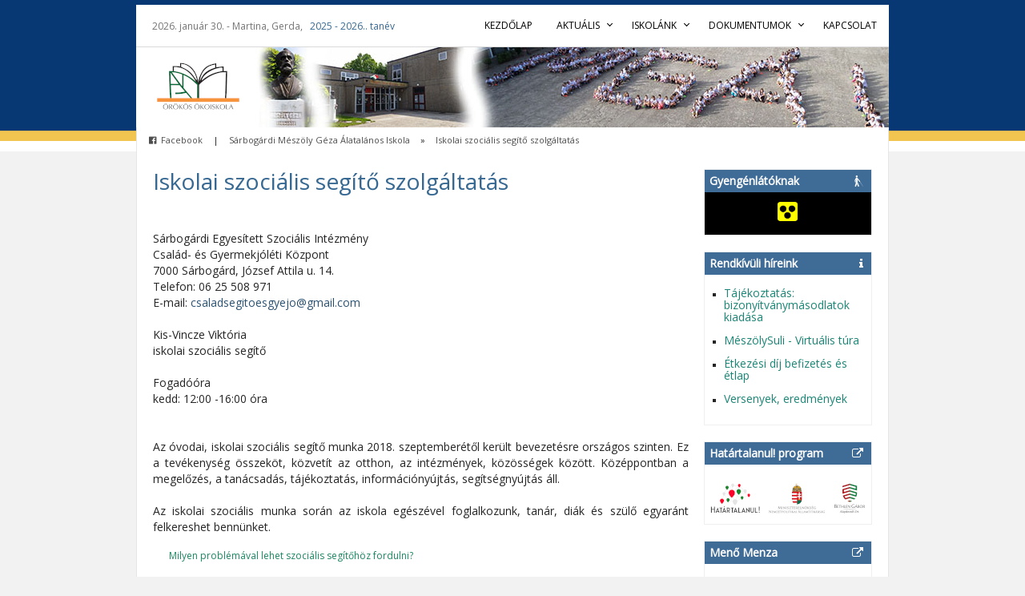

--- FILE ---
content_type: text/html; charset=utf-8
request_url: http://meszolysuli.hu/iskolai-szocialis-segito-szolgaltatas
body_size: 6651
content:
<!DOCTYPE html>
<!--[if lt IE 7]>      <html class="no-js lt-ie9 lt-ie8 lt-ie7"> <![endif]-->
<!--[if IE 7]>         <html class="no-js lt-ie9 lt-ie8"> <![endif]-->
<!--[if IE 8]>         <html class="no-js lt-ie9"> <![endif]-->
<!--[if gt IE 8]><!--> <html class="no-js"> <!--<![endif]-->
   <head>
      <meta charset="utf-8" />
      <title>Iskolai szociális segítő szolgáltatás -  Sárbogárdi Mészöly Géza Álatalános Iskola</title>
      <meta name="keywords" content="Iskolai szociális segítő szolgáltatás" />
      <meta name="description" content="Iskolai szociális segítő szolgáltatás" />
      <link rel="shortcut icon" href="/favicon.ico?2" />
      <meta http-equiv="X-UA-Compatible" content="IE=edge,chrome=1" />
      <meta name="viewport" content="width=device-width, initial-scale=1.0, maximum-scale=1" />

      <link rel="canonical" href="http://meszolysuli.hu/staticpage/index" />
      <meta property="og:locale" content="hu_HU" />
      <meta property="og:title" content="Iskolai szociális segítő szolgáltatás" />
      <meta property="og:description" content="Iskolai szociális segítő szolgáltatás" />
      <meta property="og:url" content="http://meszolysuli.hu/staticpage/index" />
      <meta property="og:site_name" content="Sárbogárdi Mészöly Géza Álatalános Iskola" />
      <meta property="og:type" content="page" />

      <base href="http://meszolysuli.hu/" />

      <link href="//fonts.googleapis.com/css?family=Open+Sans&subset=latin,latin-ext" rel="stylesheet" type="text/css" />
      <link rel="stylesheet" href="//maxcdn.bootstrapcdn.com/font-awesome/4.7.0/css/font-awesome.min.css" />

		<link type="text/css" rel="stylesheet" href="/static/css/gumby.css?2" />
      <link type="text/css" rel="stylesheet" href="/static/css/media.css?2" />
      <link type="text/css" rel="stylesheet" href="/static/css/common.css?2" />
         <link type="text/css" rel="stylesheet" href="/static/css/menu.css?2" />
      <link type="text/css" rel="stylesheet" href="/static/css/index.css?2" />
      <link type="text/css" rel="stylesheet" href="/static/css/calendar.css?2" />
   
      
      <script type="text/javascript" src="/static/js/lib/jquery/jquery-2.1.1.min.js?2"></script>
		<script type="text/javascript" src="/static/js/lib/jquery/jquery-migrate-1.2.1.min.js?2"></script>
		<script type="text/javascript" src="/static/js/modernizr.custom.js?2"></script>
		<script type="text/javascript" src="/static/js/jquery.scrollto.js?2"></script>
		<script type="text/javascript" src="/static/js/jquery.waypoints.min.js?2"></script>
		<script type="text/javascript" src="/static/js/jquery.grid.js?2"></script>
      <script type="text/javascript" src="/static/js/menu.js?2"></script>

      
      <script src="//cdnjs.cloudflare.com/ajax/libs/jquery-modal/0.9.1/jquery.modal.min.js"></script>
      <link rel="stylesheet" href="//cdnjs.cloudflare.com/ajax/libs/jquery-modal/0.9.1/jquery.modal.min.css" />

      
      <script type="text/javascript">
      
         (function(i,s,o,g,r,a,m){i['GoogleAnalyticsObject']=r;i[r]=i[r]||function(){
         (i[r].q=i[r].q||[]).push(arguments)},i[r].l=1*new Date();a=s.createElement(o),
         m=s.getElementsByTagName(o)[0];a.async=1;a.src=g;m.parentNode.insertBefore(a,m)
         })(window,document,'script','//www.google-analytics.com/analytics.js','ga');

         ga('create', 'UA-45638181-9', 'auto');
         ga('send', 'pageview');
      
      </script>
   </head>
   <body>

    <div class="nav-container">
       <nav>
          <div class="row">
                   <div class="five columns">
         <div class="submenu">
            2026. január 30. - Martina, Gerda,&nbsp;&nbsp;&nbsp;<a href="/tanev/2025-2026">2025 - 2026.. tanév</a>
         </div>
      </div>
      <div class="seven columns">
         <div id="cssmenu">
            <ul>
               <li><a href="http://meszolysuli.hu/">Kezdőlap</a></li>
               <li class="has-sub"><a href="/hireink">Aktuális</a>
                  <ul>
                     <li><a href="/hireink">Hírek</a></li>
                     
                     <li><a href="/galeriak">Galéria</a></li>
                     <li><a href="/esemenyek">Események</a></li>

                     <li><a href="/oko">ÖKO</a></li>
                  </ul>
               </li>
               <li class="has-sub"><a href="#">Iskolánk</a>
                  <ul>
                     <li><a href="/koszonto">Köszöntő</a></li>
                     <li><a href="/pedagogusok">Pedagógusok</a></li>
                     <li><a href="/tanulocsoportok">Tanulócsoportok</a></li>
                     <li><a href="/alapitvanyunk">Alapítványunk</a></li>
                     <li><a href="/m3-meno-menza-a-meszolyben-efop-1.8.5-17-2017-00325">Menő Menza</a></li>
                     <li><a href="/nevadonkrol">Névadónkról</a></li>
                     <li><a href="/virtualis-tura" target="_blank">Virtuális túra</a></li>
                  </ul>
               </li>
               <li class="has-sub"><a href="/dokumentumok" onclick="return false;">Dokumentumok</a>
                  <ul>
                     <li><a href="/dokumentumok/pedagogiai-program">Pedagógiai program</a></li>
                     
                     <li><a href="/dokumentumok/osztalyozovizsga-kovetelmenyei">Osztályozóvizsga követelményei</a></li>
                     <li><a href="/dokumentumok/szmsz">SZMSZ</a></li>
                     <li><a href="/dokumentumok/hazirend">Házirend</a></li>
                     <li><a href="/dokumentumok/kozzeteteli-lista">Közzétételi lista</a></li>
                     <li><a href="/palyazatok">Pályzázatok</a></li>
                     
                     <li><a href="/dokumentumok/munkaterv">Munkaterv</a></li>
                     <li><a href="/dokumentumok/nat2020-helyi-tanterv">NAT2020 Helyi tanterv</a></li>
                     <li><a href="/dokumentumok/intezmenyi-tanfelugyelet">Intézményi tanfelügyelet</a></li>
                     <li><a href="/dokumentumok/panaszkezelesi-szabalyzat">Panaszkezelési szabályzat</a></li>
                     <li><a href="/dokumentumok/sni-tanulok-iskolai-oktatasanak-iranyelvei">SNI tanulók iskolai oktatásának irányelvei</a></li>


                     

                  </ul>
               </li>
               <li><a href="/kapcsolat">Kapcsolat</a></li>
            </ul>
         </div>
      </div>

                       </div>
       </nav>
       <div class="row header-row">
          <div class="twelve columns">
             <a href="http://meszolysuli.hu/">
                <img alt="Sárbogárdi Mészöly Géza Álatalános Iskola" title="Sárbogárdi Mészöly Géza Álatalános Iskola" src="/static/img/site/orokos_okoiskola_logo.jpg?2" />
             </a>
          </div>
       </div>
    </div>

		<section class="sub-head">
			<div class="row">
				<div class="twelve columns">
					<div class="breadcrumb">
<a href="https://www.facebook.com/meszoly.gezaaltalanosiskola.7" target="_blank"><i class="fa fa-facebook-official" aria-hidden="true"></i>&nbsp;&nbsp;Facebook</a> |
<a href="http://meszolysuli.hu/">Sárbogárdi Mészöly Géza Álatalános Iskola</a>

   &raquo; <a href="/iskolai-szocialis-segito-szolgaltatas">Iskolai szociális segítő szolgáltatás</a>



					</div>
				</div>
			</div>
		</section>


		<main>
			<div class="row">
				<div class="nine columns">


	<div>
		<h1>Iskolai szociális segítő szolgáltatás</h1>

		      <br />

		<div class="text"><p style="text-align: justify;">
	Sárbogárdi Egyesített Szociális Intézmény<br />
	Család- és Gyermekjóléti Központ<br />
	7000 Sárbogárd, József Attila u. 14.<br />
	Telefon: 06 25 508 971<br />
	E-mail: <a href="mailto:csaladsegitoesgyejo@gmail.com">csaladsegitoesgyejo@gmail.com</a><br />
	<br />
	Kis-Vincze Viktória<br />
	iskolai szociális segítő<br />
	<br />
	Fogadóóra<br />
	kedd: 12:00 -16:00 óra<br />
	<br />
	<br />
	Az óvodai, iskolai szociális segítő munka 2018. szeptemberétől került bevezetésre országos szinten. Ez a tevékenység összeköt, közvetít az otthon, az intézmények, közösségek között. Középpontban a megelőzés, a tanácsadás, tájékoztatás, információnyújtás, segítségnyújtás áll.</p>
<p style="text-align: justify;">
	Az iskolai szociális munka során az iskola egészével foglalkozunk, tanár, diák és szülő egyaránt felkereshet bennünket.</p>
<h2 style="text-align: justify;">
	<span style="font-size:12px;">Milyen problémával lehet szociális segítőhöz fordulni?</span></h2>
<ul>
	<li style="text-align: justify;">
		iskolához köthető problémák, konfliktusok (pl.: szorongás, tanulási nehézségek, motiválatlanság, konfliktus az iskolatársakkal, konfliktus a pedagógusokkal, magatartási problémák)</li>
	<li style="text-align: justify;">
		családon belüli problémák (pl.: bántalmazás, szülők közti veszekedés, válás, veszteség, anyagi nehézségek, alkohol- és drogfogyasztás).</li>
	<li style="text-align: justify;">
		gyermeknevelési kérdésekben (pl.: önállótlanság, szófogadás kérdése, otthoni feladatok és leckeírás, szülőgyerek viszonya)</li>
</ul>
<h2 style="text-align: justify;">
	 <br />
	<span style="font-size:12px;">Hogyan tud segíteni az iskolai segítő?</span></h2>
<ul>
	<li style="text-align: justify;">
		Egyéni beszélgetés, tanácsadás tanulóknak, segítségnyújtás a probléma kezelésében. Cél: a diákok támogatása a számukra nehézséget okozó élethelyzetek kezelésében</li>
	<li style="text-align: justify;">
		Tanácsadás szülőknek a gyermeknevelés és a családi élet más problémát okozó területein. Iskolai problémák kapcsán segíti a szülőket az enyhébb családi nehézségek kezelésében, elsődlegesen a gyermeknevelés nehézségeiben.</li>
	<li style="text-align: justify;">
		Részvétel a szülő és a pedagógus közötti megbeszélésen. A szociális segítő jelenlétét mindkét fél kezdeményezheti.</li>
	<li style="text-align: justify;">
		Közvetítés tanár-diák, szülő-gyerek kapcsolatban. A szociális segítő közvetítőként segíti a nehézséget okozó konfliktusok megbeszélését és rendezését.</li>
	<li style="text-align: justify;">
		Információnyújtás elérhető szolgáltatásokról (pedagógiai, pszichés, szociális), jogokról, a szociális rendszer működéséről, segítségnyújtás az ügyintézésben; szükség esetén tájékoztatást nyújt a szociális ellátásokról és intézményekről és az ezekben szokásos eljárásokról és lehetőségekről, segít az ügyintézésben (pl.:kapcsolatfelvétel, időpont egyeztetés, nyomtatványok kitöltése).</li>
	<li style="text-align: justify;">
		Szolgáltatásokhoz történő közvetítés: a probléma jellegétől függően , javaslatot tesz a megfelelő intézménnyel való kapcsolatfelvételre és segítséget nyújt a kapcsolat kialakításában</li>
	<li style="text-align: justify;">
		Súlyos veszélyeztető helyzetben, elhúzódó családi konfliktusok esetén, mint jelzőrendszeri tag delegálja a családot a család- és gyermekjóléti szolgálathoz.</li>
</ul>
<p style="text-align: justify;">
	<br />
	<br />
	 </p></div>

	</div>
   
				</div>
				<div class="three columns">


   
      <div class="more-list sidebar">
         <h2 style="margin-bottom: 0px;">
            Gyengénlátóknak
            <i class="fa fa-blind" aria-hidden="true"></i>
         </h2>

         <div class="sidebar-content centered blind-box">
                           <a href="?vision=disabled" class="mnu-blind">
                  <img src="/static/img/site/blind.png?2" alt="Gyengénlátóknak" title="Gyengénlátóknak" />
               </a>
                     </div>
      </div>

      
         

   <div class="more-list sidebar">
      <h2>
         Rendkívüli híreink         <i class="fa fa-info"></i>
      </h2>

      <div class="sidebar-content">
         <ul>
                                    <li>
                  <a href="/hir/tajekoztatas-bizonyitvanymasodlatok-kiadasa">Tájékoztatás: bizonyítványmásodlatok kiadása</a>
               </li>
               
                           <li>
                  <a href="/hir/meszolysuli-virtualis-tura">MészölySuli - Virtuális túra</a>
               </li>
               
                                 
            <li>
               <a href="/etkezesi_dij_befizetes_es_etlap">Étkezési díj befizetés és étlap</a>
            </li>
            <li>
               <a href="/versenyek-eredmenyek">Versenyek, eredmények</a>
            </li>

         </ul>

      </div>

   </div>


         
      
         
<div class="more-list sidebar">
   <h2>
      Határtalanul! program
      <i class="fa fa-external-link"></i>
   </h2>

   <a href="/hatartalanul-program">
      <img src="/static/img/site/logo_hat-nat-bga_harmas.jpg" alt="Határtalanul! program" />
   </a>


</div>


         
      
         
<div class="more-list sidebar">
   <h2>
      Menő Menza
      <i class="fa fa-external-link"></i>
   </h2>

   <a href="/m3-meno-menza-a-meszolyben-efop-1.8.5-17-2017-00325">
      <img src="/static/img/site/content-logo-szechenyi-2020-2.png" alt="Menő Menza" />
   </a>


</div>


         
      
         
   <div class="more-list sidebar">
      <h2>
         Legfrissebb képek         <i class="fa fa-picture-o"></i>
      </h2>

      <div class="sidebar-content">
                                                      <a href="/galeria/magyar-kultura-napi-megemlekezes-2026"><img src="/static/content/gallery/6000//thumb/6101.jpg?750934967114354" alt="Magyar kultúra napi megemlékezés 2026." class="gallery-tn" /></a>
                                                            <a href="/galeria/magyar-kultura-napi-megemlekezes-2026"><img src="/static/content/gallery/6000//thumb/6102.jpg?790934967131043" alt="Magyar kultúra napi megemlékezés 2026." class="gallery-tn" /></a>
                                                            <a href="/galeria/magyar-kultura-napi-megemlekezes-2026"><img src="/static/content/gallery/6000//thumb/6103.jpg?631934967150814" alt="Magyar kultúra napi megemlékezés 2026." class="gallery-tn" /></a>
                                                            <a href="/galeria/magyar-kultura-napi-megemlekezes-2026"><img src="/static/content/gallery/6000//thumb/6104.jpg?471934967149773" alt="Magyar kultúra napi megemlékezés 2026." class="gallery-tn" /></a>
                                                            <a href="/galeria/magyar-kultura-napi-megemlekezes-2026"><img src="/static/content/gallery/6000//thumb/6105.jpg?422934967100464" alt="Magyar kultúra napi megemlékezés 2026." class="gallery-tn" /></a>
                                                            <a href="/galeria/magyar-kultura-napi-megemlekezes-2026"><img src="/static/content/gallery/6000//thumb/6106.jpg?762934967144144" alt="Magyar kultúra napi megemlékezés 2026." class="gallery-tn" /></a>
                                          </div>
   </div>

         
      
         
   <div class="more-list sidebar calendar-content">
      <h2>
         Eseménynaptár         <i class="fa fa-calendar"></i>
      </h2>

      <div class="sidebar-content">
         <div id="c-tab2">

<p class="c-title">2026 Január</p>
<p class="c-nav">
   <input type="button" id="calendar_month_minus" name="monthMinus" class="button" value="&laquo;" title="Előző hó" />
   <input type="button" id="calendar_today" name="today" value="ma" class="button" title="Alaphelyzet: vissza a mai naphoz" style="font-size: 11px;" />
   <input type="button" id="calendar_month_plus" name="monthPlus" class="button" value="&raquo;" title="Következő hó" />
</p>

<table class="calendar-inner-table">
   <tr>
               <th>H</th>
               <th>K</th>
               <th>Sze</th>
               <th>Cs</th>
               <th>P</th>
               <th>Szo</th>
               <th>V</th>
         </tr>

                  
         
                     <tr>
         
                     <td class="calendar-noday"></td>
         
         
               
         
         
                     <td class="calendar-noday"></td>
         
         
               
         
         
                     <td class="calendar-noday"></td>
         
         
               
         
         
                     <td class="calendar-noday"></td>
         
         
               
         
         
                     <td class="calendar-noday"></td>
         
         
               
         
         
                                    <td class="calendar-empty">30</td>
                     
         
               
         
         
                                    <td class="calendar-empty">31</td>
                     
         
               
                     </tr>
         
                     <tr>
         
                                    <td class="calendar-empty">1</td>
                     
         
               
         
         
                                    <td><a class="info" href="/esemenyek?d=2026-02-02">2<span><strong>2026-02-02</strong><br />Szülői értekezlet 1. évfolyam<br /><br />Szülői értekezlet 5. évfolyam<br /></span></a></td>
                     
         
               
         
         
                                    <td><a class="info" href="/esemenyek?d=2026-02-03">3<span><strong>2026-02-03</strong><br />Szülői értekezlet 2. évfolyam<br /><br />Szülői értekezlet 6. évfolyam<br /></span></a></td>
                     
         
               
         
         
                                    <td><a class="info" href="/esemenyek?d=2026-02-04">4<span><strong>2026-02-04</strong><br />Szülői értekezlet 3. évfolyam<br /><br />Szülői értekezlet 7. évfolyam<br /></span></a></td>
                     
         
               
         
         
                                    <td><a class="info" href="/esemenyek?d=2026-02-05">5<span><strong>2026-02-05</strong><br />Szülői értekezlet 4. évfolyam<br /><br />Szülői értekezlet 8. évfolyam<br /></span></a></td>
                     
         
               
         
         
                                    <td class="calendar-empty">6</td>
                     
         
               
         
         
                                    <td class="calendar-empty">7</td>
                     
         
               
                     </tr>
         
                     <tr>
         
                                    <td class="calendar-empty">8</td>
                     
         
               
         
         
                                    <td><a class="info" href="/esemenyek?d=2026-02-09">9<span><strong>2026-02-09</strong><br />Farsang nap<br /></span></a></td>
                     
         
               
         
         
                                    <td class="calendar-empty">10</td>
                     
         
               
         
         
                                    <td class="calendar-empty">11</td>
                     
         
               
         
         
                                    <td class="calendar-empty">12</td>
                     
         
               
         
         
                                    <td class="calendar-empty">13</td>
                     
         
               
         
         
                                    <td class="calendar-empty">14</td>
                     
         
               
                     </tr>
         
                     <tr>
         
                                    <td class="calendar-empty">15</td>
                     
         
               
         
         
                                    <td class="calendar-empty">16</td>
                     
         
               
         
         
                                    <td class="calendar-empty">17</td>
                     
         
               
         
         
                                    <td class="calendar-empty">18</td>
                     
         
               
         
         
                                    <td class="calendar-empty">19</td>
                     
         
               
         
         
                                    <td class="calendar-empty">20</td>
                     
         
               
         
         
                                    <td class="calendar-empty">21</td>
                     
         
               
                     </tr>
         
                     <tr>
         
                                    <td class="calendar-empty">22</td>
                     
         
               
         
         
                                    <td class="calendar-empty">23</td>
                     
         
               
         
         
                                    <td class="calendar-empty">24</td>
                     
         
               
         
         
                                    <td class="calendar-empty">25</td>
                     
         
               
         
         
                                    <td class="calendar-empty">26</td>
                     
         
               
         
         
                                    <td class="calendar-empty">27</td>
                     
         
               
         
         
                                    <td class="calendar-empty">28</td>
                     
         
               
                     </tr>
         
                     <tr>
         
                                    <td class="calendar-empty">1</td>
                     
         
               
         
         
                     <td class="calendar-noday"></td>
         
         
               
         
         
                     <td class="calendar-noday"></td>
         
         
               
         
         
                     <td class="calendar-noday"></td>
         
         
               
         
         
                     <td class="calendar-noday"></td>
         
         
               
         
         
                     <td class="calendar-noday"></td>
         
         
               
         
         
                     <td class="calendar-noday"></td>
         
                     </tr>
         
                  </table>

<script type="text/javascript" src="/static/js/app.js?2"></script>
         </div>
      </div>

   </div>
         
      
         

   <div class="more-list sidebar">
      <h2>
         Események         <i class="fa fa-list"></i>
      </h2>

      <div class="sidebar-content">
                                   <span class="date">2026. február 02. 17:00</span>
               <br /><a class="suba" href="/esemeny/2026-02-02-szuloi-ertekezlet-1.-evfolyam">Szülői értekezlet 1. évfolyam</a><br /><br />                           <span class="date">2026. február 02. 18:00</span>
               <br /><a class="suba" href="/esemeny/2026-02-02-szuloi-ertekezlet-5.-evfolyam">Szülői értekezlet 5. évfolyam</a><br /><br />                           <span class="date">2026. február 03. 17:00</span>
               <br /><a class="suba" href="/esemeny/2026-02-03-szuloi-ertekezlet-2.-evfolyam">Szülői értekezlet 2. évfolyam</a><br /><br />                           <span class="date">2026. február 03. 18:00</span>
               <br /><a class="suba" href="/esemeny/2026-02-03-szuloi-ertekezlet-6.-evfolyam">Szülői értekezlet 6. évfolyam</a><br /><br />                           <span class="date">2026. február 04. 17:00</span>
               <br /><a class="suba" href="/esemeny/2026-02-04-szuloi-ertekezlet-3.-evfolyam">Szülői értekezlet 3. évfolyam</a><br /><br />                           </div>
   </div>

         
      
         

   <div class="more-list sidebar">
      <h2>
         Csengetési rend         <i class="fa fa-list-alt"></i>
      </h2>

      <div class="sidebar-content">
         <p style="text-align: center;">
	<a href="/csengetesi-rend">Csengetési rend</a></p>
      </div>
   </div>
         
      
         

   <div class="more-list sidebar">
      <h2>
         Diákönkormányzat         <i class="fa fa-list-alt"></i>
      </h2>

      <div class="sidebar-content">
         <div>
	<p style="text-align: center;">
		<a href="/diakonkormanyzat/diakonkormanyzat-2022-2023.-tanev">Diákönkormányzat</a></p>
</div>
      </div>
   </div>
         
      
         

   <div class="more-list sidebar">
      <h2>
         Ökoiskola         <i class="fa fa-list-alt"></i>
      </h2>

      <div class="sidebar-content">
         <p style="text-align: center;">
	<a href="/oko">Ökoiskola hírek</a></p>
      </div>
   </div>
         
      
         

   <div class="more-list sidebar">
      <h2>
         Iskolai szoc. seg. szolg.         <i class="fa fa-list-alt"></i>
      </h2>

      <div class="sidebar-content">
         <p style="text-align: center;">
	<a href="/iskolai-szocialis-segito-szolgaltatas">Részletek</a></p>
      </div>
   </div>
         
      
         
<div class="more-list sidebar">
   <h2>
      KRÉTA
      <i class="fa fa-external-link"></i>
   </h2>

   <p style="text-align: center;padding-bottom: 10px;">
      <a href="https://klik030074001.e-kreta.hu/Adminisztracio/Login" target="_blank">
         <img src="/static/img/site/kreta.png" alt="KRÉTA" title="KRÉTA" />
      </a>
      <br />
      A felhasználónévvel belépve e-ügyintézés is elérhető a rendszerben.
      A KRÉTA hozzáférés hiányában az e-ügyintézésre a
      <a href="https://eugyintezes.e-kreta.hu" target="_blank">https://eugyintezes.e-kreta.hu</a>
      oldalon keresztül van lehetőség.
   </p>
</div>


         
      
         

   <div class="more-list sidebar">
      <h2>
         Diákigazolvány         <i class="fa fa-list-alt"></i>
      </h2>

      <div class="sidebar-content">
         <p style="text-align: center;">
	<a href="/hir/diakigazolvany-igenylese">Diákigazolvány igénylése</a></p>
      </div>
   </div>
         
      
         

   <div class="more-list sidebar">
      <h2>
         Adatvédelmi tisztviselő         <i class="fa fa-list-alt"></i>
      </h2>

      <div class="sidebar-content">
         <p>
	<a href="/adatvedelmi-tisztviselo">Adatvédelmi tisztségviselő</a></p>
      </div>
   </div>
         
      
         
<div class="more-list sidebar">
   <h2>
      Országos kompetenciamérés
      <i class="fa fa-external-link"></i>
   </h2>

   <p style="text-align: center;padding-bottom: 10px;">
      <a href="https://www.kir.hu/okmfit/getJelentes.aspx?tip=t&id=030074&th=1" target="_blank">
         <img src="/static/img/site/kompetenciameres.jpg" alt="Országos kompetenciamérés" title="Országos kompetenciamérés" />
      </a>
      <br />
      <a href="https://www.kir.hu/okmfit/getJelentes.aspx?tip=t&id=030074&th=1" target="_blank">
         Iskolánk mérési eredményei a képre kattintva elérhetők.
      </a>
   </p>
</div>



         
      
         
<div class="more-list sidebar">
   <h2>
      Balesetbiztosítás 2023-2024
      <i class="fa fa-external-link"></i>
   </h2>

   <p style="text-align: center;padding-bottom:10px;">
      <a href="https://www.cigpannonia.hu/ugyfeleinknek/alt-gyerek-balesetbiztositas" target="_blank">
         <img src="/static/img/site/cig-pannonia.png" alt="CIG Pannónia biztosítás" title="CIG Pannónia biztosítás" />
      </a>
      <br /><br />
      Balesetbiztosítás 2023-2024<br />
      <a href="https://cigpannonia.hu/docs/default-source/alt-gyermek-ifj-balesetbiztositas/igenybejelento_alt_gyermek_ifj_balesetbizt_240101.pdf?sfvrsn=b88652fe_2" target="_blank">Igénybejelentő (PDF)</a><br />

   </p>
</div>


         
      
         

   <div class="more-list sidebar">
      <h2>
         Tagiskolánk
         <i class="fa fa-external-link"></i>
      </h2>

      <p style="text-align: center">
         <a href="http://www.szentistvansuli.hu/" target="_blank">
            <img src="/static/img/site/szt-istvan-logo.png" alt="Szent István Általános Iskola" title="Szent István Általános Iskola" />
         </a>
      </p>
   </div>

         
      
   


				</div>
			</div>
		</main>

      <section class="pre-footer">
         <div class="row">
            <div class="twelve columns">


   <div class="footer-icons centerz">

      <a href="http://www.ofi.hu/okoiskola" target="_blank">
         <img src="/static/img/site/orokos_okoiskola_logo.jpg?2" alt="Ökoiskola" title="Ökoiskola" />
      </a>

      <a href="http://www.ujszechenyiterv.hu/" target="_blank">
         <img src="/static/img/site/logo-szechenyi.jpg?2" alt="Új Széchenyi Terv" title="Új Széchenyi Terv" />
      </a>

      <a href="http://www.ofi.hu/" target="_blank">
         <img src="/static/img/site/logo-oktint.jpg?2" alt="Oktatáskutató és Fejlesztő Intézet" title="Oktatáskutató és Fejlesztő Intézet" />
      </a>

      <a href="http://klik.gov.hu/" target="_blank">
         <img src="/static/img/site/logo-klebelsberg.jpg?2" alt="Klebelsberg Intézményfenntartó Központ" title="Klebelsberg Intézményfenntartó Központ" />
      </a>

      <a href="http://bankvelem.hu" target="_blank">
         <img src="/static/img/site/logo-bankvelem.jpg?2" alt="Pénziránytű - BankVelem Program - Bankolj, Gazdálkodj, Gyarapodj!" title="Pénziránytű - BankVelem Program - Bankolj, Gazdálkodj, Gyarapodj!" />
      </a>

      <a href="http://pontvelem.hu" target="_blank">
         <img src="/static/img/site/logo-pontvelem.jpg?2" alt="Pénziránytű - BankVelem Program - Bankolj, Gazdálkodj, Gyarapodj!" title="Pénziránytű - BankVelem Program - Bankolj, Gazdálkodj, Gyarapodj!" />
      </a>

   </div>

            </div>
         </div>
         <div class="row">
            <div class="twelve columns">

   <div class="footer-icons centerz">

      <a href="https://hatartalanul.net/hatartalanul-program/" target="_blank">
         <img src="/static/img/site/logo-hatartalanul-2.jpg?2" alt="Határtalanul!" title="Határtalanul!" />
      </a>

      <a href="http://www.sarbogard.hu/" target="_blank">
         <img src="/static/img/site/logo-sarbogard.jpg?2" alt="Sárbogárd város" title="Sárbogárd város" />
      </a>

      <a href="https://www.fenntarthatosagi.temahet.hu/" target="_blank">
         <img src="/static/img/site/logo-fht-jelveny.jpg?2" alt="Fennttarthatósági témahét" title="Fennttarthatósági témahét" />
      </a>

      <a href="http://tehetseg.hu/tehetsegpontok" target="_blank">
         <img src="/static/img/site/logo-tehetsegpont.jpg?2" alt="Nemzeti tehetségpont" title="Nemzeti tehetségpont" />
      </a>

      <a href="/m3-meno-menza-a-meszolyben-efop-1.8.5-17-2017-00325">
         <img src="/static/img/site/logo-szechenyi-2020-2.png?2" alt="SZÉCHENYI 2020" title="SZÉCHENYI 2020" />
      </a>

      <a href="http://tehetsegprogram.tehetseg.hu/" target="_blank">
         <img src="/static/img/site/logo-ntp.jpg?2" alt="Nemzeti Tehetségprogram" title="Nemzeti Tehetségprogram" />
      </a>

      <a href="https://sso.mdsz.hu" target="_blank">
         <img src="/static/img/site/logo-aktiviskola.jpg?2" alt="Atkív iskola" title="Aktív iskola" />
      </a>



   </div>

            </div>
         </div>
      </section>

		<footer>
			<div class="row">
      		<div class="twelve columns">
         		<ul>
						<li>&copy; 2026 <a href="http://meszolysuli.hu/">Sárbogárdi Mészöly Géza Álatalános Iskola</a></li>
                  <li>-</li>
                  <li>Minden jog fenntartva.</li>
                  <li>-</li>
						<li><a href="/kapcsolat">Kapcsolat</a></li>
					</ul>
				</div>
			</div>
		</footer>
     
   </body>
</html>  


--- FILE ---
content_type: text/css
request_url: http://meszolysuli.hu/static/css/media.css?2
body_size: 2014
content:

/*

   00. Font Face
   01. Key Frames Fade-It
   02. Media Queries MAX WIDTH 960px
   03. Media Queries MAX WIDTH 720px
   04. Media Queries MAX WIDTH 520px
   05. Media Queries for Smartphones landscapes
   06. Media Queries for Smartphones Portraits
   07. Media Queries for iPads Portraits
   08. WORKS GRID Media Queries
   09. Mobile Navigation Queries
   
*/



/* 00. FONT FACE ================================================== */

/* szg

@font-face {
    font-family: 'OpenSansLight';
    src: url('../fonts/OpenSans-Light-webfont.eot');
    src: url('../fonts/OpenSans-Light-webfont.eot?#iefix') format('embedded-opentype'),
         url('../fonts/OpenSans-Light-webfont.woff') format('woff'),
         url('../fonts/OpenSans-Light-webfont.ttf') format('truetype'),
         url('../fonts/OpenSans-Light-webfont.svg#OpenSansLight') format('svg');
    font-weight: normal;
    font-style: normal;

}

@font-face {
    font-family: 'OpenSansRegular';
    src: url('../fonts/OpenSans-Regular-webfont.eot');
    src: url('../fonts/OpenSans-Regular-webfont.eot?#iefix') format('embedded-opentype'),
         url('../fonts/OpenSans-Regular-webfont.woff') format('woff'),
         url('../fonts/OpenSans-Regular-webfont.ttf') format('truetype'),
         url('../fonts/OpenSans-Regular-webfont.svg#OpenSansRegular') format('svg');
    font-weight: normal;
    font-style: normal;

}

@font-face {
    font-family: 'OpenSansSemibold';
    src: url('../fonts/OpenSans-Semibold-webfont.eot');
    src: url('../fonts/OpenSans-Semibold-webfont.eot?#iefix') format('embedded-opentype'),
         url('../fonts/OpenSans-Semibold-webfont.woff') format('woff'),
         url('../fonts/OpenSans-Semibold-webfont.ttf') format('truetype'),
         url('../fonts/OpenSans-Semibold-webfont.svg#OpenSansSemibold') format('svg');
    font-weight: normal;
    font-style: normal;

}*/

/* SOCIAL ICON */

/*
@font-face {
    font-family: 'Socialico';
    src: url('../fonts/Socialico.eot');
    src: url('../fonts/Socialico.eot?#iefix') format('embedded-opentype'),
         url('../fonts/Socialico.ttf') format('truetype'),
         url('../fonts/Socialico.svg#Socialico') format('svg');
    font-weight: normal;
    font-style: normal;

}*/


/* 01. KEY FRAMES FADE IN ================================================== */


@-webkit-keyframes Anim { from { opacity:0; } to { opacity:1; } }
@-moz-keyframes Anim { from { opacity:0; } to { opacity:1; } }
@keyframes Anim { from { opacity:0; } to { opacity:1; } }
 
.fade-it {
    -webkit-animation:Anim ease-in 1;
    -moz-animation:Anim ease-in 1;
    animation:Anim ease-in 1;
    opacity: 0.7;
    filter: alpha(opacity=70);
    -webkit-animation-fill-mode:forwards;
    -moz-animation-fill-mode:forwards;
    animation-fill-mode:forwards;
    -webkit-animation-duration:1s;
    -moz-animation-duration:1s;
    animation-duration:1s;}
 
.fade-it {
   -webkit-animation-delay: 0.3s;
   -moz-animation-delay: 0.3s;
   animation-delay: 0.3s;}


/* 02. MAX WIDTH 960px ================================================== */


@media screen and (max-width: 960px) {

body, html {overflow-x:hidden;}


#about .portraits {width:100%;}

.subtittle {
   font-family:'OpenSansRegular', sans-serif;
   font-size:18px;
   padding:20px 30px 10px 30px;}

#whatwedo .og-grid .og-details h3 { 
   font-size:30px; }

#whatwedo .og-grid .og-details a {
   font-size: 13px;
   color: #FFF;
   font-family:'OpenSansLight', sans-serif;
   text-transform: uppercase;
   letter-spacing: 2px;
   padding: 10px 10px;
   background: #00aed7;
   border: 3px solid #00aed7;
   display: inline-block;
   margin: 10px 0 0;
   outline: none;}
   
}


/* 02. MAX WIDTH 1024px ================================================== */


@media screen and (max-width: 1024px) {

#home {
   width:100%;
   height:100%;
   color:#FFF;
   /* background:url('../img/background_edit.jpg')50% 80% no-repeat scroll !important; */
   background-position:center;
   background-size: cover;
   -webkit-background-size: cover;
   -moz-background-size: cover;
   -o-background-size: cover;
    background-attachment : fixed;  /* FIXED FOR IE */}


.ticker ul.tweet_list {
   height:16px;
   font-family:'OpenSansRegular', sans-serif;
   font-size:12px;
}

.ticker .tweet_list li {
   overflow:hidden;
   font-family:'OpenSansRegular', sans-serif;
   font-size:12px;
   color:#666;
   height:30px;
}

.subtittle {
   font-family:'OpenSansRegular', sans-serif;
   font-size:18px;
   padding:20px 30px 10px 30px;}

#whatwedo .og-grid .og-details h3 { 
   font-size:30px; }

#whatwedo .og-grid .og-details a {
   font-size: 13px;
   color: #FFF;
   font-family:'OpenSansLight', sans-serif;
   text-transform: uppercase;
   letter-spacing: 2px;
   padding: 10px 10px;
   background: #00aed7;
   border: 3px solid #00aed7;
   display: inline-block;
   margin: 10px 0 0;
   outline: none;}
   
}

/* 03. MAX WIDTH 720px ================================================== */


@media screen and (max-width: 720px) {

#home {
   width:100%;
   height:100%;
   color:#FFF;
   /* background:url('../img/background_edit.jpg')50% 80% no-repeat scroll !important; */
   background-position:center;
   background-size: cover;
   -webkit-background-size: cover;
   -moz-background-size: cover;
   -o-background-size: cover;
    background-attachment : fixed;  /* FIXED FOR IE */}


#home .roles {
    font-size:  20pt;  }
    
#about .portraits{
    width: 50%;
    margin-bottom: 4%;}

#contact .row .info {
   margin-left:0%;
   text-align:center;
   line-height:25px;}

#whatwedo .og-grid {
   padding: 10px 0;
   margin: 0px auto;
   text-align: center;
   width: 100%;}
   
#whatwedo .og-grid li {
   width: 100%;
   display: inline-block;
   margin: 0px 15px 20px 0px;
   vertical-align: top;
   height: 185px;}

#whatwedo .og-grid .og-details h3 { 
   font-size:20px; }

#whatwedo .og-grid .og-details a {
   font-size: 13px;
   color: #FFF;
   font-family:'OpenSansLight', sans-serif;
   text-transform: uppercase;
   letter-spacing: 2px;
   padding: 10px 10px;
   background: #00aed7;
   border: 3px solid #00aed7;
   display: inline-block;
   margin: 10px 0 0;
   outline: none;}

#whatwedo .og-grid .og-details { 
   text-align: center;
   width: 100%; }

}


/* 04. MAX WIDTH 520px ================================================== */

@media screen and (max-width: 550px) {

.info {
   position: static !important;
}

}

@media screen and (max-width: 520px) {

   
#home {
   width:100%;
   height:100%;
   color:#FFF;
   /* background:url('../img/background_edit.jpg')50% 80% no-repeat scroll !important; */ /* -- CHANGE HERE -- */ 
   background-position:center;
   background-size: cover;
   -webkit-background-size: cover;
   -moz-background-size: cover;
   -o-background-size: cover;
    background-attachment : fixed;  /* FIXED FOR IE */}

   
.row .subtittle {
   font-size:16px;}

#whatwedo .row h2,
#about .row h2,
#contact .row h2 {
   font-size:40px;}

#about .portraits{
   width: 80%;
   margin-bottom: 4%;}

.og-grid {
   padding: 10px 0;
   margin: 0px auto;
   text-align: center;
   width: 100%;}
   
.og-grid li {
   width: 100%;
   display: inline-block;
   margin: 0px 15px 20px 0px;
   vertical-align: top;
   height: 185px;}

#whatwedo .og-grid .og-details a {
   font-size: 13px;
   color: #FFF;
   font-family:'OpenSansLight', sans-serif;
   text-transform: uppercase;
   letter-spacing: 2px;
   padding: 10px 10px;
   background: #00aed7;
   border: 3px solid #00aed7;
   display: inline-block;
   margin: 15px 0 0;
   outline: none;}

#whatwedo .og-grid .og-details h3 { 
   font-size:20px; }

#whatwedo .og-grid .og-details { 
   text-align: center;
   width: 100%; }

#social_module .row ul li i {
   padding: 0px 0px 0px 0px;}

#contact .row .info {
   margin-left:0%;
   text-align:center;
   line-height:25px;}
   
}

/* 05. Smartphones landscape  ================================================== */

@media only screen 
and (max-device-width : 550px) 
and (orientation : landscape) {
#home {
   height:100%;
}
#home .row h1 {
   margin-top:5%;}

#down_button a {display: none;}
}


/* 06. Smartphones portraits  ================================================== */

@media only screen 
and (min-device-width : 320px) 
and (max-device-width : 480px)
and (orientation : portrait) {

#whatwedo .row h2,
#about .row h2,
#contact .row h2 {
   font-size:30px;}
}


/* 07. iPads portrait  ================================================== */

@media only screen 
and (min-device-width : 768px) 
and (max-device-width : 1024px) 
and (orientation : portrait) {

#home h1 {
   margin-top:45%;}
}


/* 08. WORKS GRID Media Queries ================================================== */



@-webkit-keyframes loader {
   0% { background: #ddd; }
   33% { background: #ccc; box-shadow: 0 0 1px #ccc, 15px 30px 1px #ccc, -15px 30px 1px #ddd; }
   66% { background: #ccc; box-shadow: 0 0 1px #ccc, 15px 30px 1px #ddd, -15px 30px 1px #ccc; }
}

@-moz-keyframes loader {
   0% { background: #ddd; }
   33% { background: #ccc; box-shadow: 0 0 1px #ccc, 15px 30px 1px #ccc, -15px 30px 1px #ddd; }
   66% { background: #ccc; box-shadow: 0 0 1px #ccc, 15px 30px 1px #ddd, -15px 30px 1px #ccc; }
}

@keyframes loader {
   0% { background: #ddd; }
   33% { background: #ccc; box-shadow: 0 0 1px #ccc, 15px 30px 1px #ccc, -15px 30px 1px #ddd; }
   66% { background: #ccc; box-shadow: 0 0 1px #ccc, 15px 30px 1px #ddd, -15px 30px 1px #ccc; }
}

@media screen and (max-width: 830px) {

   .og-expander h3 { font-size: 32px; }
   .og-expander p { font-size: 13px; }
   .og-expander a { font-size: 12px; }
   .og-fullimg { margin-top:2%; }
   

}

@media screen and (max-width: 650px) {

   .og-fullimg { display: none; }
   .og-close {right:45%; top:10px; display: none; }
   .og-details h3 {padding-top: 50px;}
   .og-expander-container {padding-top:10px; }  

}

@media screen and (max-width: 480px) {

   .og-fullimg { display: none; }
   .og-close {right:45%; top:10px; display: none; }
   .og-details h3 {padding-top: 50px; width: 100%; }
   .og-expander-container {padding-top:10px;  }  

}


/* 09. Mobile Navigation Queries ================================================== */ 

@media screen and (max-width: 650px) {


.nav-container nav ul li {
     display: none;}
   
.nav-container nav select text {
     color:red;}

.nav-container nav ul {
     margin-top:20px;}

.nav-container nav select {
      display: block;
      margin-top:20px;
     background: url('/static/img/site/nav-icon.png') no-repeat  ;
     width: 30px;
     border: none;
     height: 30px;
     float: right;
     color: rgba(0, 0, 0, 0.0); }

}  


--- FILE ---
content_type: text/css
request_url: http://meszolysuli.hu/static/css/common.css?2
body_size: 2151
content:
@charset "UTF-8";


/* CONTENT LOADER */

.loader {
   width:183px;
   z-index: 1000; 
   position: fixed; 
   left: 50%; 
   top: 0px; 
   margin-left: -100px;
   cursor: wait;
}

.loader .text {
   padding:2px 0px 5px 0px; 
   color:#FFF;
   font-size:10px;
   text-align:center;
   background-color:#cc5547;
}

.loader .end {
   height:5px;
   /*background: transparent url(/static/img/loader/bgr_loader.gif) no-repeat bottom left;*/
}



/* SUCCESS MESSAGES */

.success_message {
   clear: both;
   width: 80%;
   padding: 15px;
   margin-bottom: 30px;
   margin-left: 50px;
}



/* ERROR MESSAGES */

.error_msg_box {
   clear: both;
   width: 80%;
   /* padding: 5px;
   margin-bottom: 30px;
   margin-left: 50px;
   border-left: 2px solid red;
   border-bottom: 1px solid #CC5547; */
}

.error_msg_box .inner_box {
   padding: 10px;
   text-align: left; 
}

.error_msg_box .inner_box .box_title {
   text-align: center;
   color: #CC5547;
   font-size: 14px;
   font-weight: bold;
}

.error_msg_box .inner_box ul {
   margin-top: 10px;
   margin-left: 14px;
   font-size: 11px;
   list-style-type: circle;
}

.error_msg_box .inner_box li {
   margin-left: 30px;
   list-style-type: square;
}




/* WARNING MESSAGES */

.warning_msg_box {
   clear: both;
   width: 85%;
   margin: 0 auto;
   padding: 6px;
}

.warning_msg_box .inner_box {
   padding: 14px;
}



/* PAGER */

div.pager {
   clear: both;
   margin: 15px 0px;
   padding: 2px 2px 4px 2px;
   clear: both;
   text-align: center;
}

div.pager_container {
   text-align: center;
   padding-top: 1px;
}

div.pager span.plain {
   text-align: center;
   margin: 2px 3px;
   padding: 4px 10px;
   border: 1px solid #BCBCBC;
   color: #363636;
   font-weight: bold;
   background-color: #D6D6D6;
}

div.pager a {
   height: 15px;
   padding: 4px 10px;
	margin: 2px 3px;
   border: 1px solid #BCBCBC;
   text-decoration: none;
   color: #404040;
   font-weight: bold;
   background-color: #dadada;
}

div.pager a:hover, 
div span.plain.selected {
   border: 1px solid #4F4F4F;
   background-color: #eeeeee;
   color: #1b855f;
   font-weight: bold;
}




/* FORM */

table.form {
   width: 90%;
   margin-left: 25px;
}

table.form tr.odd {
   background-color: #f5f5f5;
}

table.form td {
   padding: 2px;
}

table.form .labeltext {
   /* white-space: nowrap; */
}

input[type="text"],
input[type="password"],
select,
textarea {
   padding: 2px;
   /* border-radius: 3px;
   -webkit-border-radius: 3px;
   -moz-border-radius: 3px; */
   border: 1px solid #9d9d9d;
   font-size: 12px;
   font-family: Arial, "Helvetica Neue", Helvetica, sans-serif;
}

input[type="submit"],
input[type="button"] {
   padding: 3px 10px 3px 10px;
   /* border-radius: 4px;
   -webkit-border-radius: 4px;
   -moz-border-radius: 4px; */
   border: 1px solid #9d9d9d;
   font-size: 12px;
   font-family: Arial, "Helvetica Neue", Helvetica, sans-serif;
   cursor: pointer;
   font-weight: bold;
}

/*
table.form input[type="submit"], 
div.content-list input[type="submit"],
.adult_content_form input[type="submit"] {
   padding: 2px 15px 2px 15px;
   background: none repeat scroll 0 0 #C1C1AE;
   color: #000000;
   display: inline-block;
   font-size: 11px;
   text-transform: uppercase;
   border: 1px solid #dadada;
   min-width: 40px;
}
*/


/* TABLES */

.content-table {
   margin-bottom: 20px;
	width: 100%;
}

.content-group-title {
	
}

.content-table tr.header {
   text-align: center;
   background-color: #dadada;
   color: #363636;
   line-height: 18px;
   vertical-align: middle;
}

.content-table td div {
   font-size: 11px;
}

.content-table tr.header th {
   padding: 3px;
   /*border: 1px solid #4F4F4F;*/
}

.content-table .content-row.even {
   
}

.content-table .content-row.odd {
   background-color: #E0E0D6;
}

.content-table .content-row:hover {
   background-color: #E7E9EE;
}

.content-table .content-row.even.content-deleted {
   color: #000000;
   background-color: #fdc2c2;
}
.content-table .content-row.odd.content-deleted {
   color: #000000;
   background-color: #fcd4d4;
}
.content-table .content-row.even.content-enabled
{
   color: #000000;
   background-color: #bbF2a2;
}
.content-table .content-row.odd.content-enabled
{
   color: #000000;
   background-color: #bbFFb0;
}
.content-table .content-row.even.content-banned
{
   color: #000000;
   background-color: #ffc040;
}
.content-table .content-row.odd.content-banned
{
   color: #000000;
   background-color: #ffd84f;
}

.content-table .separator-row {
	height: 20px;
}

.content-table .separator-row-solid td {
   height: 7px;
}

.content-table .content-row td {
   padding: 1px 4px 7px 4px;
}



/* GOOGLE SEARCH RESULT PAGE */

#google_search_results .gsc-control {
   width: 100%;
   margin-top: 17px !important;
}

#google_search_results .gsc-results {
   font-family: Verdana, Arial, Tahoma;
   font-size:12px;
}

#google_search_results .gsc-results a,
#google_search_results .gsc-results a:link,
#google_search_results .gsc-results a:visited,
#google_search_results .gsc-results a:hover,
#google_search_results .gsc-results a:active {
   font-weight: bold;
	color: #910021;
   text-decoration: none;
}

#google_search_results .gsc-result.gsc-webResult {
   position: relative;
   border: 1px solid #eee;
   border-left: 10px solid #eee;
   padding: 8px 8px 8px 20px;
   border-radius: 8px;
}

#google_search_results .gsc-result.gsc-webResult:hover {
  border: 1px solid #888;
  border-left: 10px solid #888;
}

#google_search_results .gs-result .gs-title,
#google_search_results .gs-result .gs-title * {
   text-decoration: none;
}

#google_search_results .gs-result .gs-title b:first-child {
   color: #2e2e2e;
}

#google_search_results .gsc-cursor-box {
   font-size: 14px;
   font-weight: bold;
   text-align: center;
}

#google_search_results .gsc-trailing-more-results {
   display: none;
}

input.gsc-search-button {
   width:100px; 
   color:#FFFFFF;
   font-size: 14px;
   font-weight:bold;
   padding:3px 10px 3px 10px;
   background-color: #305401;
   border:0;
   cursor: pointer;
}

#google_search_results .gsc-twiddleRegionCell.gsc-twiddle-opened {
   display: none;
}

#google_search_results .gsc-resultsHeader {
   border: 0;
}

#google_search_results .gs-visibleUrl.gs-visibleUrl-short {
   display: none;
}



/* VIDEO PLAYER */

div.video_player {
   border: 1px solid #000000;
   cursor: pointer;
   outline: 1px solid #333333;
   text-align: center;
	position: relative;
}

div.video_player img.play_button {
   position: absolute;
	height: 83px;
	margin: -41px 0 0 -41px;
	top: 50%;
	left: 50%;
}

div.video_player img.logo {
   position: absolute;
   top: 5%;
   right: 5%;
}

div.video_player div.info {
   position: absolute;
	bottom: 0px;
   width: 100%;
	background-color: #000000;
   border-top: 1px solid #CCCCCC;
   color:#FFFFFF;
   font-family:"bitstream vera sans","trebuchet ms";
   font-size:12px;
   height: 20px;
   opacity: 0.6;
	filter: alpha(opacity=60);
	margin-bottom: 0px;
   padding: 5px 0px;
   text-align: center;
}

div.video_player div.info span {
   color: #99FF99;
   display: block;
   font-weight: bold;
}



/* UNSUPPORTED BROWSER ALERT */

.browser_alert_content {
   position: absolute;
   top: 25%;
   left: 50%;
   width: 600px;
   height: 180px;
   margin-left: -300px;
   padding: 16px;
   border: 16px solid #CC5547;
   background-color: white;
   z-index:1002;
   overflow: auto;
   text-align: center;
}

.browser_alert_overlay {
   position: absolute;
   top: 0%;
   left: 0%;
   width: 100%;
   height: 1024px;
   min-height: 100% !important;
   background-color: black;
   z-index:1001;
   -moz-opacity: 0.7;
   opacity:.70;
   filter: alpha(opacity=70);
}

--- FILE ---
content_type: text/css
request_url: http://meszolysuli.hu/static/css/index.css?2
body_size: 2789
content:
@charset "utf-8";

/* SITE */
body {
   font-family: 'Open Sans', sans-serif;
   font-size: 14px;
   font-weight: normal;
   margin: 0px auto;
   padding: 0px;
   height: 100%;
   overflow-x: hidden;
   color: #252525;
   /* background-color: #f3f3f3; */
   background: #f2f2f2 url(/static/img/site/bgnd.png) top left repeat-x;
   width:100%;
   position:absolute;
   top:0px;
   left:0px;
   bottom:0px;
}

.centerz {
   text-align: center;
}

.clear {
   clear: both;
}

.row {
   background-color: #fff;
   width: 990px;
   width: 100%;
   padding: 20px;
}

footer {
   background-color: #333;
   padding: 10px 0px 15px 0px;
   color: #9d9d9d;
   word-spacing: 5px;
   font-size: 13px;
   margin: 0 auto;
   max-width: 940px;
   min-width: 320px;
}

footer a {
   color: #9d9d9d;
}

footer a:hover {
   color: #e5e5e5;
}

footer .row {
   background-color: inherit;
   padding: 0px;
   text-align: center;
}

footer ul {
   display:inline-block;
   list-style:none;
   padding-top: 12px;
}

footer ul li {
   display: inline-block;
   float: left;
   list-style: outside none none;
   padding: 2px 20px;
}

footer ul li:last-child {
   border: none;
}

footer img {
   padding-top: 7px;
}

.pre-footer .row {
   padding: 0px 0px 10px 0px;
}

.footer-icons img {
   height: 55px;
}

.social {
   text-align: center;
   margin-bottom: -12px;
}

.social ul {
   display:inline-block;
   list-style:none;
}

.social ul li {
   display: inline-block;
   float: left;
   list-style: outside none none;
   padding: 0px 10px 0px 10px;
}

.menza-img {
   float: right;
   margin-top: -66px;
   padding: 0px 0px 30px 30px;
}


a {
   color: #366892;
}


h1 {
   font-size: 28px;
   color: #366892;
   padding-bottom: 15px;
   line-height: 30px;
}

h2 {
   font-size: 18px;
   font-weight: bold;
   color: #1b855f;
   font-weight: lighter;
   padding: 5px 0px 5px 20px;
}

h2 a {
   color: #4e4e4e;
}

h2 a:hover {
   color: #1b855f;
}

h2 i {
   float: right;
   padding: 4px 10px 0px 0px;
}

p {
   line-height: 20px;
}

p strong {
   font-weight: bold;
}

p a,
.text a {
   text-decoration: none;
   color: #2b5171;
}

p a:hover,
.text a:hover {
   color: #11533c;
}

.text h2 {
   color: #1b855f;
}


/* nav */

.header-row img {
   text-align: center;
   padding: 13px 0 5px 20px
}

nav .row {
   padding: 0px;
   border-bottom: 1px solid #dadada;
}

nav {
   margin-top: 6px;
}

.article-lead-image {
   width:200px;
   margin-right: 10px;
}

/*
nav {
   z-index: 42;
   width: 100%;
   background: #1b855f;
   position: relative;
   height: 54px;
}

nav ul {
   float:right;
   display:inline-block;
   margin-right:10px;
   list-style:none;
   padding-top:10px;}

nav ul li {
    display:inline-block;
    list-style: none;
    float:left;
    padding:5px 20px;}

nav ul li a {
   color:#333;
   position:relative;
   display:inline-block;
   text-decoration:none;
   font-size:13px;
   text-transform:uppercase;
   text-decoration:none;
   display:block;
   -webkit-transition: all 0.3s ease-in-out;
   -moz-transition: all 0.3s ease-in-out;
   -ms-transition: all 0.3s ease-in-out;
   -o-transition: all 0.3s ease-in-out;
   transition: all 0.3s ease-in-out;}

nav li a:hover {
   color: #1b855f;
}
nav li a.selected {
   color:#1b855f;
   border-bottom: 2px solid #2a2a2a;
}

.sticky {
   position: fixed;
   top: 0px;}
*/

/* Mobile Navigation Display none if no iDevice */

nav select {
      display: none;}


section .row,
main .row {
   border-left: 1px solid #e6e6e6;
   border-right: 1px solid #e6e6e6;
}

section.content {
   padding-bottom: 10px;
   margin-bottom: 15px;
   border-bottom: 1px solid #dadada;
}

main .row {
   padding-top: 20px;
   padding-bottom: 30px;
}

section.sub-head .row {
   padding: 5px;
   font-size: 11px;
}

.lead-img {
   float: left;
   padding: 5px 5px 0px 5px;
   margin-right: 10px;
}

.emph-lead {
   padding-top: 10px;
   font-size: 13px;
   line-height: 16px;
}

.list-item {
   margin-bottom: 16px;
   display: inline-block;
   width: 100%;
   border-bottom: 1px dotted #b5b5b5;
}

.note {
   color: #797979;
   font-style: italic;
}

.list-image {
   float: left;
   padding: 2px;
   border: 1px solid #dadada;
   margin: 15px 15px 0px 0px;
}

.list-table {
   /* position: relative; -- because of menu */
   width: 64%;
}

.list-table td {
   padding: 3px;
   border-bottom: 1px solid #f3f3f3;
}

.list-table li {
   margin-left: 30px;
}

.list-table td:first-child {
   font-weight: bold;
}

.detail-more ul {
   padding: 15px 0px 0px 30px;
}

.up {
   text-transform: uppercase;
}

/*
.list-item:hover {
   background-color: #f4f4f4;
}
*/

.item-date ul li {
   display: inline;
   color: #747474;
}

.item-date a {
   color: #0e65cf;
}

.list-item h2 {
   padding-top: 5px;
   font-size: 16px;
   padding-left: 0px;
   font-weight: bold;
}

.bu {
   color: #366892 !important;
   padding: 0px 10px;
}

.list-item h2 a {
   color: #3f6b97;
}

.list-item h2 a:hover {
   color: #0e65cf;
}

.list-item .lead-text {
   padding: 7px 0px;
   line-height: 18px;
   text-align: justify;
}

.item-date {
   font-size: 12px;
   padding: 0px 0px 5px 0px;
}

.lead {
   font-weight: bold;
   font-size: 16px;
}

.text {
   padding-bottom: 20px;
   line-height: 16px;
}

.text strong {
   font-weight: bold;
}

.text p {
   padding: 10px 0px;
}

.text ul {
   margin-left: 35px;
   padding: 10px 0px;
   list-style: none;
}

.text ul li { 
   padding-left: 1em;
   text-indent: -.7em;
   padding-bottom: 10px;
   line-height: 22px;
}

.text ul li:before {
   content: "• ";
   color: #1b8575;
   font-size: 22px;
}

.more-list {
   border: 1px solid #efefef;
   margin: 0 0 20px;
   /* border-radius: 3px;
   padding: 5px; */
}

.more-list.sidebar h2 {
   margin-bottom: 16px;
   color: #fff;
   background-color: #3f6b97;
   padding: 3px 0px 3px 6px;
   font-size: 14px;
   font-weight: bold;
}

.more-list.sidebar ul {
   list-style: none;
}

.more-list.sidebar ul li {
   line-height: 14px;   
   margin-bottom: 14px;
}

.more-list.sidebar a {
   font-size: 14px;
   color: #1b8575;
}

.more-list.sidebar a:hover {
   color: #4e4e4e;
}

.more-list.sidebar img.gallery-tn {
   padding: 2px;
   text-align: center;
   width: 92px;
}


.gallery-items {
   text-align: center;
}

.gallery-items img {
   padding: 3px;
}

.gallery-more-a {
   padding: 0px 0px 10px 10px;
}

.more-list h2 {
   color: #2b5171;
   margin-bottom: 10px;
   padding-bottom: 0px;
   padding: 5px 0px 0px 5px;
}

.more-list .list-item h2 {
   border-bottom: 0px;
   margin-bottom: 0px;
}

.detail a,
.breadcrumb a:hover,
.info a,
.source a {
   color: #0e65d3;
}

.detail,
.detail span.de {
   font-size: 12px;
   color: #818181;
   padding: 10px 0px 10px 0px;
   font-weight: normal;
}

.detail span,
.info span {
   font-weight: bold;
   color: #747474;
}

.detail ul,
.info ul {
   display:inline-block;
   list-style:none;
}

.detail ul li,
.info ul li {
   display: inline-block;
   float: left;
   list-style: outside none none;
   padding: 0px 10px 0px 0px;
}

.box-content {
   width: 47%;
   float: left;
}

.bull {
   color: #1b8575;
   font-size: 18px;
   font-weight: bold;
}

.info ul li {
   padding: 0px 10px 0px 0px !important;
}

.info {
   text-align: right;
   font-size: 11px;
   color: #9b9b9b;
   position: absolute;
   bottom: 0;
   right: 0;
   display: block;
}

.st {
   position: static;
}

.info span a {
   color: #fff;
   background-color: #1b855f;
}

.info span a:hover {
   color: #1b855f;
   background-color: #f4f4f4;
}

.breadcrumb a {
   padding: 0px 10px 0px 10px;
   color: #4e4e4e;
}

.super-img {
   /* margin-bottom: -40px; */
   position: relative; 
   width: 100%;
   /* height:0;
   overflow:hidden; */
   /* background-size: cover !important; */
   /* background-repeat: no-repeat;
   background-size:100% auto; */
}

.super-img h1 {
   position: absolute !important; 
   bottom: 10px; 
   left: 0; 
   width: 100%;
   padding: 12px !important;
   background-color: rgba( 1, 1, 1, 0.6);
}

.super-img-b {
   /*background-color: rgba(78, 78, 78, 0.6);
   position: absolute;
   top: 0;
   left: 0;
   width: 100%;
   height: 100%;
   display:block; */
   display: block;
    height: 0;
    padding-top: 63.3%;
}

h1.h1-img {
   color: #fff;
   font-weight: bold;
   padding-left: 10px;
   position: relative;
}

h1.h1-detail {
   padding-bottom: 0px;
}

.mnu-blind img {
   width: 45px;
   padding: 12px 10px 4px 10px !important;
}

.blind-box {
   background-color: #000;
}

.blind-box a {
   color: #fff !important;
   font-weight: bold;
}

.emph-list {
   padding-top: 10px;
   padding-bottom: 15px;
   display: inline-block;
} 

.emph-list > div {
   float: left;
   width: 333px;
}

.emph-list h2 {
   height: 45px;
}

.source span {
   font-weight: bold;
   color: #818181;
} 

.video-container {
   position: relative;
   padding-bottom: 56.25%;
   padding-top: 30px;
   height: 0;
   overflow: hidden;
}

.video-container iframe,
.video-container object,
.video-container embed {
   position: absolute;
   top: 0;
   left: 0;
   width: 100%;
   height: 100%;
}

.righted {
   text-align: right;
}

.lefted {
   text-align: left;
}

.submenu {
   color: #747474;
   font-size: 12px;
   margin-top: 16px;
   padding: 0 0 0 20px;
   text-align: left;
}

.centered {
   text-align: center;
}

.text .rel-docs ul li:before {
   content: "";
}

.text .rel-docs ul li img {
   margin-top: 3px;
}

.sidebar-content {
   line-height: 16px;
   padding: 0px 10px 10px 10px;
}

.sidebar-content .lead {
   color: #797979;
   font-size: 12px;
   line-height: 16px;
   padding-left: 10px;
   padding-top: 0;
}

.sidebar-content .date {
   font-size: 12px;
   color: #797979;
}

.sidebar-content .suba {
   padding-left: 20px;
}

.sidebar-content ul li {
   list-style-type: square;
   font-size: 10px;
   margin-left: 14px;
}


div.pager span.plain {
   text-align: center;
   margin: 2px 3px;
   padding: 4px 10px;
   border: 1px solid #bebebe;
   color: #363636;
   font-weight: bold;
   background-color: #fff;
}

div.pager a {
   height: 15px;
   padding: 4px 10px;
   margin: 2px 3px;
   border: 1px solid #BCBCBC;
   text-decoration: none;
   color: #404040;
   font-weight: bold;
   background-color: #fff;
}

div.pager a:hover,
div span.plain.selected {
   border: 1px solid #1b8575;
   background-color: #fff;
   color: #2b5171;
   font-weight: bold;
}

.list-sublist {
   text-align: center;
   padding-left: 20px;
}

.list-sublist div {
   float: left;
   padding: 2px;
}

.list-sublist div img {
   margin: 0 10px 10px;
}

.teacher-list img {
   float: left;
   padding: 2px;
   margin-right: 30px;
}

.teacher-pos {
   color: #1b8579;
   font-size: 16px;
}

.teacher-group {
   text-align: center;
   font-size: 16px;
   padding: 10px 0px 25px 0px;
   color: #315477;
   font-weight: bold;
   text-transform: uppercase;
}

.c-title {
   text-align: center;
   font-weight: bold;
   color: #3f6b97;
   padding-bottom: 5px;
}

.c-nav {
   text-align: center;
   padding-bottom: 5px;
}

.c-nav .button {
   border: 0 none;
   color: #666666;
   font-size: 12px;
   font-weight: bold;
   height: 22px;
   line-height: 0;
   vertical-align: top;
   width: 30px;
}

.pre-footer a {
   padding-right: 14px;
}

.header-row {
   padding: 0px !important;
   background: #fff url('/static/img/site/head-banner2.jpg') top right no-repeat;
   height: 100px;
}

.gallery-desc {
   padding: 10px 0px 10px 0px;
}

--- FILE ---
content_type: text/css
request_url: http://meszolysuli.hu/static/css/calendar.css?2
body_size: 505
content:
@charset "utf-8";
/* CALENDAR CSS */

.calendar-inner-table {
   font-size: 11px;
   margin-left: 6px;
   border: 1px solid #dadada;
   margin: 0 auto;
}

.calendar-inner-table th {
   font-weight: bold;
   color: #FFF;
   background-color: #3f6b97;
   text-align: center;
   padding: 4px;
   border: 1px solid #4E4E4E;
   min-width: 18px;
}
.calendar-inner-table .calendar-noday {
   background-color: #CCC;
   border: 1px solid #9a9d7e;
}
.calendar-inner-table .calendar-empty {
   font-weight: bold;
   color: #4e5118;
   background-color: #ffffff;
   text-align: center;
   padding: 4px;
   border: 1px solid #69c1e7;
}

/** TOOLTIP */
.calendar-inner-table a.info {
   display: block;
   position:relative;
   z-index:24;
   font-weight: bold;
   color: #305401;
   background-color: #e2ebf3;
   text-align: center;
   padding: 4px;
   border: 1px solid #69c1e7;
   text-decoration: none;
   font-size: 10px;
}

.calendar-inner-table a.info:hover {
   z-index:25;
   text-decoration:none;
}

.calendar-inner-table a.info span {
   display: none;
}

.calendar-inner-table a.info:hover span {
   display:block;
   position:absolute;
   top: 20px;
   left: -200px;
   width: 200px;
   border:1px solid #69c1e7;
   background-color:#ffffce;
   text-align: left;
   z-index:30;
   padding: 5px;
   font-size: 12px;
   font-weight: normal;
   color: #5b5b00;
}


--- FILE ---
content_type: application/javascript
request_url: http://meszolysuli.hu/static/js/app.js?2
body_size: 372
content:

/*
$(function() {
   $('#index-sshw').bjqs({
      'width' : 669,
      'height' : 376,
      'responsive' : true,
      'showcontrols' : false,
      'animspeed': 5000
   });
});
*/

$(function() {



   $('#calendar_month_minus').on("click", function(){

      var q = 'action=prev_month';

      $.post('/event/async?type=getcalendar&resp_mode=classicjson', q, function( response ) {
         var resp = $.parseJSON( response );

         if( resp.success === true ) {

            $('#c-tab2').html( resp.str );
         }
      });

   });

   $('#calendar_today').on("click", function(){

      var q = 'action=today';

      $.post('/event/async?type=getcalendar&resp_mode=classicjson', q, function( response ) {
         var resp = $.parseJSON( response );

         if( resp.success === true ) {

            $('#c-tab2').html( resp.str );
         }
      });

   });

   $('#calendar_month_plus').on("click", function(){

      var q = 'action=next_month';

      $.post('/event/async?type=getcalendar&resp_mode=classicjson', q, function( response ) {
         var resp = $.parseJSON( response );

         if( resp.success === true ) {

            $('#c-tab2').html( resp.str );
         }
      });
   });

});

--- FILE ---
content_type: application/javascript
request_url: http://meszolysuli.hu/static/js/jquery.grid.js?2
body_size: 4739
content:
/*
* throttledresize: special jQuery event that happens at a reduced rate compared to "resize"
*
* latest version and complete README available on Github:
* https://github.com/louisremi/jquery-smartresize
*
* Copyright 2012 @louis_remi
* Licensed under the MIT license.
*
* This saved you an hour of work?
* Send me music http://www.amazon.co.uk/wishlist/HNTU0468LQON
*/
(function($) {

var $event = $.event,
$special,
dummy = {_:0},
frame = 0,
wasResized, animRunning;

$special = $event.special.throttledresize = {
setup: function() {
$( this ).on( "resize", $special.handler );
},
teardown: function() {
$( this ).off( "resize", $special.handler );
},
handler: function( event, execAsap ) {
// Save the context
var context = this,
args = arguments;

wasResized = true;

if ( !animRunning ) {
setInterval(function(){
frame++;

if ( frame > $special.threshold && wasResized || execAsap ) {
// set correct event type
event.type = "throttledresize";
$event.dispatch.apply( context, args );
wasResized = false;
frame = 0;
}
if ( frame > 9 ) {
$(dummy).stop();
animRunning = false;
frame = 0;
}
}, 30);
animRunning = true;
}
},
threshold: 0
};

})(jQuery);

// ======================= imagesLoaded Plugin ===============================
// https://github.com/desandro/imagesloaded

// $('#my-container').imagesLoaded(myFunction)
// execute a callback when all images have loaded.
// needed because .load() doesn't work on cached images

// callback function gets image collection as argument
//  this is the container

// original: MIT license. Paul Irish. 2010.
// contributors: Oren Solomianik, David DeSandro, Yiannis Chatzikonstantinou

// blank image data-uri bypasses webkit log warning (thx doug jones)
var BLANK = '[data-uri]';

$.fn.imagesLoaded = function( callback ) {
   var $this = this,
      deferred = $.isFunction($.Deferred) ? $.Deferred() : 0,
      hasNotify = $.isFunction(deferred.notify),
      $images = $this.find('img').add( $this.filter('img') ),
      loaded = [],
      proper = [],
      broken = [];

   // Register deferred callbacks
   if ($.isPlainObject(callback)) {
      $.each(callback, function (key, value) {
         if (key === 'callback') {
            callback = value;
         } else if (deferred) {
            deferred[key](value);
         }
      });
   }

   function doneLoading() {
      var $proper = $(proper),
         $broken = $(broken);

      if ( deferred ) {
         if ( broken.length ) {
            deferred.reject( $images, $proper, $broken );
         } else {
            deferred.resolve( $images );
         }
      }

      if ( $.isFunction( callback ) ) {
         callback.call( $this, $images, $proper, $broken );
      }
   }

   function imgLoaded( img, isBroken ) {
      // don't proceed if BLANK image, or image is already loaded
      if ( img.src === BLANK || $.inArray( img, loaded ) !== -1 ) {
         return;
      }

      // store element in loaded images array
      loaded.push( img );

      // keep track of broken and properly loaded images
      if ( isBroken ) {
         broken.push( img );
      } else {
         proper.push( img );
      }

      // cache image and its state for future calls
      $.data( img, 'imagesLoaded', { isBroken: isBroken, src: img.src } );

      // trigger deferred progress method if present
      if ( hasNotify ) {
         deferred.notifyWith( $(img), [ isBroken, $images, $(proper), $(broken) ] );
      }

      // call doneLoading and clean listeners if all images are loaded
      if ( $images.length === loaded.length ){
         setTimeout( doneLoading );
         $images.unbind( '.imagesLoaded' );
      }
   }

   // if no images, trigger immediately
   if ( !$images.length ) {
      doneLoading();
   } else {
      $images.bind( 'load.imagesLoaded error.imagesLoaded', function( event ){
         // trigger imgLoaded
         imgLoaded( event.target, event.type === 'error' );
      }).each( function( i, el ) {
         var src = el.src;

         // find out if this image has been already checked for status
         // if it was, and src has not changed, call imgLoaded on it
         var cached = $.data( el, 'imagesLoaded' );
         if ( cached && cached.src === src ) {
            imgLoaded( el, cached.isBroken );
            return;
         }

         // if complete is true and browser supports natural sizes, try
         // to check for image status manually
         if ( el.complete && el.naturalWidth !== undefined ) {
            imgLoaded( el, el.naturalWidth === 0 || el.naturalHeight === 0 );
            return;
         }

         // cached images don't fire load sometimes, so we reset src, but only when
         // dealing with IE, or image is complete (loaded) and failed manual check
         // webkit hack from http://groups.google.com/group/jquery-dev/browse_thread/thread/eee6ab7b2da50e1f
         if ( el.readyState || el.complete ) {
            el.src = BLANK;
            el.src = src;
         }
      });
   }

   return deferred ? deferred.promise( $this ) : $this;
};

var Grid = (function() {

      // list of items
   var $grid = $( '.og-grid' ),
      // the items
      $items = $grid.children( 'li' ),
      // current expanded item's index
      current = -1,
      // position (top) of the expanded item
      // used to know if the preview will expand in a different row
      previewPos = -1,
      // extra amount of pixels to scroll the window
      scrollExtra = 0,
      // extra margin when expanded (between preview overlay and the next items)
      marginExpanded = 10,
      $window = $( window ), winsize,
      $body = $( 'html, body' ),
      // transitionend events
      transEndEventNames = {
         'WebkitTransition' : 'webkitTransitionEnd',
         'MozTransition' : 'transitionend',
         'OTransition' : 'oTransitionEnd',
         'msTransition' : 'MSTransitionEnd',
         'transition' : 'transitionend'
      },
      transEndEventName = transEndEventNames[ Modernizr.prefixed( 'transition' ) ],
      // support for csstransitions
      support = Modernizr.csstransitions,
      // default settings
      settings = {
         minHeight : 420,
         speed : 350,
         easing : 'ease'
      };

   function init( config ) {
      
      // the settings..
      settings = $.extend( true, {}, settings, config );

      // preload all images
      $grid.imagesLoaded( function() {

         // save itemÂ´s size and offset
         saveItemInfo( true );
         // get windowÂ´s size
         getWinSize();
         // initialize some events
         initEvents();

      } );

   }

   // saves the itemÂ´s offset top and height (if saveheight is true)
   function saveItemInfo( saveheight ) {
      $items.each( function() {
         var $item = $( this );
         $item.data( 'offsetTop', $item.offset().top );
         if( saveheight ) {
            $item.data( 'height', $item.height() );
         }
      } );
   }

   function initEvents() {
      
      // when clicking an item, show the preview with the itemÂ´s info and large image.
      // close the item if already expanded.
      // also close if clicking on the itemÂ´s cross
      $items.on( 'click', 'span.og-close', function() {
         hidePreview();
         return false;
      } ).children( 'a' ).on( 'click', function(e) {

         var $item = $( this ).parent();
         // check if item already opened
         current === $item.index() ? hidePreview() : showPreview( $item );
         return false;

      } );

      // on window resize get the windowÂ´s size again
      // reset some values..
      $window.on( 'debouncedresize', function() {
         
         scrollExtra = 0;
         previewPos = -1;
         // save itemÂ´s offset
         saveItemInfo();
         getWinSize();
         var preview = $.data( this, 'preview' );
         if( typeof preview != 'undefined' ) {
            hidePreview();
         }

      } );

   }

   function getWinSize() {
      winsize = { width : $window.width(), height : $window.height() };
   }

   function showPreview( $item ) {

      var preview = $.data( this, 'preview' ),
         // itemÂ´s offset top
         position = $item.data( 'offsetTop' );

      scrollExtra = 0;

      // if a preview exists and previewPos is different (different row) from itemÂ´s top then close it
      if( typeof preview != 'undefined' ) {

         // not in the same row
         if( previewPos !== position ) {
            // if position > previewPos then we need to take te current previewÂ´s height in consideration when scrolling the window
            if( position > previewPos ) {
               scrollExtra = preview.height;
            }
            hidePreview();
         }
         // same row
         else {
            preview.update( $item );
            return false;
         }
         
      }

      // update previewPos
      previewPos = position;
      // initialize new preview for the clicked item
      preview = $.data( this, 'preview', new Preview( $item ) );
      // expand preview overlay
      preview.open();

   }

   function hidePreview() {
      current = -1;
      var preview = $.data( this, 'preview' );
      preview.close();
      $.removeData( this, 'preview' );
   }

   // the preview obj / overlay
   function Preview( $item ) {
      this.$item = $item;
      this.expandedIdx = this.$item.index();
      this.create();
      this.update();
   }

   Preview.prototype = {
      create : function() {
         // create Preview structure:
         this.$title = $( '<h3></h3>' );
         this.$description = $( '<p></p>' );
         this.$href = $( '<a href="#">Visit website</a>' );
         this.$details = $( '<div class="og-details"></div>' ).append( this.$title, this.$description, this.$href );
         this.$loading = $( '<div class="og-loading"></div>' );
         this.$fullimage = $( '<div class="og-fullimg"></div>' ).append( this.$loading );
         this.$closePreview = $( '<span class="og-close"></span>' );
         this.$previewInner = $( '<div class="og-expander-inner"></div>' ).append( this.$closePreview, this.$fullimage, this.$details );
         this.$previewEl = $( '<div class="og-expander"></div>' ).append( this.$previewInner );
         // append preview element to the item
         this.$item.append( this.getEl() );
         // set the transitions for the preview and the item
         if( support ) {
            this.setTransition();
         }
      },
      update : function( $item ) {

         if( $item ) {
            this.$item = $item;
         }
         
         // if already expanded remove class "og-expanded" from current item and add it to new item
         if( current !== -1 ) {
            var $currentItem = $items.eq( current );
            $currentItem.removeClass( 'og-expanded' );
            this.$item.addClass( 'og-expanded' );
            // position the preview correctly
            this.positionPreview();
         }

         // update current value
         current = this.$item.index();

         // update previewÂ´s content
         var $itemEl = this.$item.children( 'a' ),
            eldata = {
               href : $itemEl.attr( 'href' ),
               largesrc : $itemEl.data( 'largesrc' ),
               title : $itemEl.data( 'title' ),
               description : $itemEl.data( 'description' )
            };

         this.$title.html( eldata.title );
         this.$description.html( eldata.description );
         this.$href.attr( 'href', eldata.href );

         var self = this;
         
         // remove the current image in the preview
         if( typeof self.$largeImg != 'undefined' ) {
            self.$largeImg.remove();
         }

         // preload large image and add it to the preview
         // for smaller screens we donÂ´t display the large image (the media query will hide the fullimage wrapper)
         if( self.$fullimage.is( ':visible' ) ) {
            this.$loading.show();
            $( '<img/>' ).load( function() {
               var $img = $( this );
               if( $img.attr( 'src' ) === self.$item.children('a').data( 'largesrc' ) ) {
                  self.$loading.hide();
                  self.$fullimage.find( 'img' ).remove();
                  self.$largeImg = $img.fadeIn( 350 );
                  self.$fullimage.append( self.$largeImg );
               }
            } ).attr( 'src', eldata.largesrc ); 
         }

      },
      open : function() {

         setTimeout( $.proxy( function() {   
            // set the height for the preview and the item
            this.setHeights();
            // scroll to position the preview in the right place
            this.positionPreview();
         }, this ), 25 );

      },
      close : function() {

         var self = this,
            onEndFn = function() {
               if( support ) {
                  $( this ).off( transEndEventName );
               }
               self.$item.removeClass( 'og-expanded' );
               self.$previewEl.remove();
            };

         setTimeout( $.proxy( function() {

            if( typeof this.$largeImg !== 'undefined' ) {
               this.$largeImg.fadeOut( 'fast' );
            }
            this.$previewEl.css( 'height', 0 );
            // the current expanded item (might be different from this.$item)
            var $expandedItem = $items.eq( this.expandedIdx );
            $expandedItem.css( 'height', $expandedItem.data( 'height' ) ).on( transEndEventName, onEndFn );

            if( !support ) {
               onEndFn.call();
            }

         }, this ), 25 );
         
         return false;

      },
      calcHeight : function() {

         var heightPreview = winsize.height - this.$item.data( 'height' ) - marginExpanded,
            itemHeight = winsize.height;

         if( heightPreview < settings.minHeight ) {
            heightPreview = settings.minHeight;
            itemHeight = settings.minHeight + this.$item.data( 'height' ) + marginExpanded;
         }

         this.height = heightPreview;
         this.itemHeight = itemHeight;

      },
      setHeights : function() {

         var self = this,
            onEndFn = function() {
               if( support ) {
                  self.$item.off( transEndEventName );
               }
               self.$item.addClass( 'og-expanded' );
            };

         this.calcHeight();
         this.$previewEl.css( 'height', this.height );
         this.$item.css( 'height', this.itemHeight ).on( transEndEventName, onEndFn );

         if( !support ) {
            onEndFn.call();
         }

      },
      positionPreview : function() {

         // scroll page
         // case 1 : preview height + item height fits in windowÂ´s height
         // case 2 : preview height + item height does not fit in windowÂ´s height and preview height is smaller than windowÂ´s height
         // case 3 : preview height + item height does not fit in windowÂ´s height and preview height is bigger than windowÂ´s height
         var position = this.$item.data( 'offsetTop' ),
            previewOffsetT = this.$previewEl.offset().top - scrollExtra,
            scrollVal = this.height + this.$item.data( 'height' ) + marginExpanded <= winsize.height ? position : this.height < winsize.height ? previewOffsetT - ( winsize.height - this.height ) : previewOffsetT;
         
         $body.animate( { scrollTop : scrollVal }, settings.speed );

      },
      setTransition  : function() {
         this.$previewEl.css( 'transition', 'height ' + settings.speed + 'ms ' + settings.easing );
         this.$item.css( 'transition', 'height ' + settings.speed + 'ms ' + settings.easing );
      },
      getEl : function() {
         return this.$previewEl;
      }
   }

   return { init : init };

})();

--- FILE ---
content_type: text/plain
request_url: https://www.google-analytics.com/j/collect?v=1&_v=j102&a=1592858715&t=pageview&_s=1&dl=http%3A%2F%2Fmeszolysuli.hu%2Fiskolai-szocialis-segito-szolgaltatas&ul=en-us%40posix&dt=Iskolai%20szoci%C3%A1lis%20seg%C3%ADt%C5%91%20szolg%C3%A1ltat%C3%A1s%20-%20S%C3%A1rbog%C3%A1rdi%20M%C3%A9sz%C3%B6ly%20G%C3%A9za%20%C3%81latal%C3%A1nos%20Iskola&sr=1280x720&vp=1280x720&_u=IEBAAEABAAAAACAAI~&jid=1062991609&gjid=1210167891&cid=1719390379.1769756405&tid=UA-45638181-9&_gid=359374421.1769756405&_r=1&_slc=1&z=1147841857
body_size: -284
content:
2,cG-C6BME5PXZL